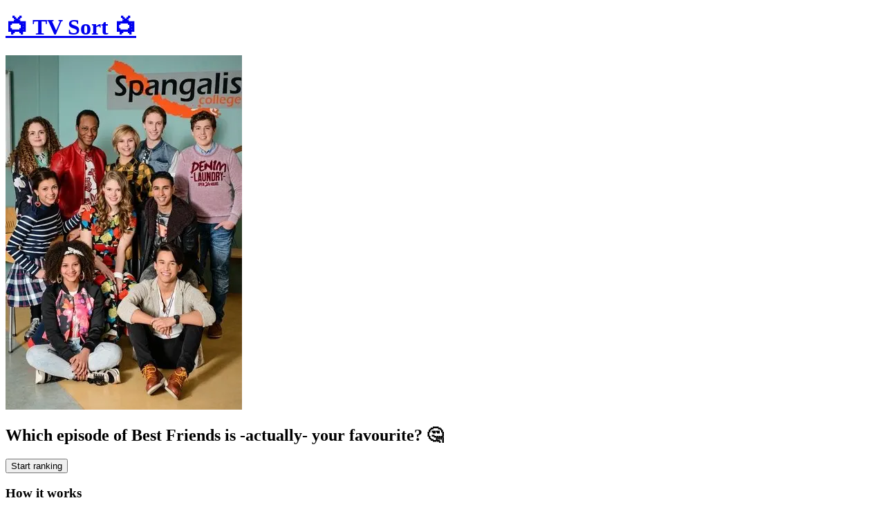

--- FILE ---
content_type: text/html; charset=utf-8
request_url: https://tvsort.com/show/36062
body_size: 5388
content:
<!DOCTYPE html><html lang="en" class="h-full"><head><meta charSet="utf-8"/><meta name="viewport" content="width=device-width, initial-scale=1"/><link rel="stylesheet" href="/_next/static/chunks/33ba723c56f6774c.css" data-precedence="next"/><link rel="preload" as="script" fetchPriority="low" href="/_next/static/chunks/026b9a5254e35183.js"/><script src="/_next/static/chunks/91b1ddc103d10d49.js" async=""></script><script src="/_next/static/chunks/8583146f4e21fb4a.js" async=""></script><script src="/_next/static/chunks/90028791b3800ace.js" async=""></script><script src="/_next/static/chunks/turbopack-38cd73d559bd36fa.js" async=""></script><script src="/_next/static/chunks/5ba780bde5d41f84.js" async=""></script><script src="/_next/static/chunks/9ccb5d66256cd124.js" async=""></script><script src="/_next/static/chunks/1f9fe4475a1d4829.js" async=""></script><script src="/_next/static/chunks/b1ac927fbe52e8c4.js" async=""></script><script src="/_next/static/chunks/5ecd3267ceb88b26.js" async=""></script><script src="/_next/static/chunks/27697d873a6110bd.js" async=""></script><script src="/_next/static/chunks/03bac0f76aec9695.js" async=""></script><link rel="preload" href="/js/pa-DQzbOj4YxbGu6_20StSFT.js" as="script"/><meta name="next-size-adjust" content=""/><meta name="theme-color" content="#d90429"/><script src="/_next/static/chunks/a6dad97d9634a72d.js" noModule=""></script></head><body class="inter_ea55aed0-module__KujYLq__variable bebas_neue_748fda64-module__jJR3ZG__variable h-full"><div hidden=""><!--$?--><template id="B:0"></template><!--/$--></div><script>(self.__next_s=self.__next_s||[]).push([0,{"children":"window.plausible=window.plausible||function(){(plausible.q=plausible.q||[]).push(arguments)},plausible.init=plausible.init||function(i){plausible.o=i||{}};plausible.init({endpoint:\"/api/event\"})","id":"plausible-init"}])</script><main class="flex flex-col bg-persian-700 min-h-full"><div class="flex-grow flex flex-col"><div class="flex flex-shrink flex-col bg-persian-700"><a class="text-center p-4 sm:p-8" href="/"><h1 class="font-title truncate text-white text-3xl sm:text-7xl leading-snug text-shadow shadow-persian-950">📺 <!-- -->TV Sort<!-- --> 📺</h1></a></div><div class="sm:mt-10 flex-grow flex flex-col p-4 max-w-3xl mx-auto"><div class="flex flex-col sm:flex-row gap-8 justify-center items-center text-shadow shadow-persian-900 text-white text-center bg-persian-700"><div class="flex items-center w-2/3 sm:w-1/3 flex-shrink-0 h-full"><img alt="Best Friends" loading="lazy" width="342" height="513" decoding="async" data-nimg="1" class="w-full h-full object-cover" style="color:transparent" srcSet="/_next/image?url=https%3A%2F%2Fimage.tmdb.org%2Ft%2Fp%2Fw342%2F%2F2bH7QQ7WQfnbt1CWiX8BE5E2V4t.jpg&amp;w=384&amp;q=75 1x, /_next/image?url=https%3A%2F%2Fimage.tmdb.org%2Ft%2Fp%2Fw342%2F%2F2bH7QQ7WQfnbt1CWiX8BE5E2V4t.jpg&amp;w=750&amp;q=75 2x" src="/_next/image?url=https%3A%2F%2Fimage.tmdb.org%2Ft%2Fp%2Fw342%2F%2F2bH7QQ7WQfnbt1CWiX8BE5E2V4t.jpg&amp;w=750&amp;q=75"/></div><div class="flex flex-col items-center justify-center"><h2 class="text-2xl sm:text-4xl">Which episode of <!-- -->Best Friends<!-- --> is <span class="text-nowrap">-actually-</span> your favourite? 🤔</h2><button type="button" class="mt-8 truncate px-8 py-3 text-caribbean-900 font-title text-xl bg-caribbean-400 rounded-md border-t-2 border-caribbean-200 ring ring-caribbean-900">Start ranking</button></div></div><div><h3 class="text-white text-2xl text-center py-8 text-shadow shadow-persian-900">How it works</h3><div class="flex flex-col sm:grid sm:grid-cols-3 gap-4 sm:gap-8"><div class="flex items-center justify-center p-12 bg-persian-800/50 rounded-md text-persian-50 relative"><svg xmlns="http://www.w3.org/2000/svg" width="24" height="24" viewBox="0 0 24 24" fill="none" stroke="currentColor" stroke-width="2" stroke-linecap="round" stroke-linejoin="round" class="lucide lucide-search h-32 w-32 text-persian-800 absolute bottom-0 right-0" aria-hidden="true"><path d="m21 21-4.34-4.34"></path><circle cx="11" cy="11" r="8"></circle></svg><div class="relative text-center z-10">Look up the TV show you want to rank</div></div><div class="flex items-center justify-center p-12 bg-persian-800/50 rounded-md text-persian-50 relative"><svg xmlns="http://www.w3.org/2000/svg" width="24" height="24" viewBox="0 0 24 24" fill="none" stroke="currentColor" stroke-width="2" stroke-linecap="round" stroke-linejoin="round" class="lucide lucide-scale h-32 w-32 text-persian-800 absolute bottom-0 right-0" aria-hidden="true"><path d="M12 3v18"></path><path d="m19 8 3 8a5 5 0 0 1-6 0zV7"></path><path d="M3 7h1a17 17 0 0 0 8-2 17 17 0 0 0 8 2h1"></path><path d="m5 8 3 8a5 5 0 0 1-6 0zV7"></path><path d="M7 21h10"></path></svg><div class="relative text-center z-10">Compare episodes in 1v1 battles</div></div><div class="flex items-center justify-center p-12 bg-persian-800/50 rounded-md text-persian-50 relative"><svg xmlns="http://www.w3.org/2000/svg" width="24" height="24" viewBox="0 0 24 24" fill="none" stroke="currentColor" stroke-width="2" stroke-linecap="round" stroke-linejoin="round" class="lucide lucide-trophy h-32 w-32 text-persian-800 absolute bottom-0 right-0" aria-hidden="true"><path d="M10 14.66v1.626a2 2 0 0 1-.976 1.696A5 5 0 0 0 7 21.978"></path><path d="M14 14.66v1.626a2 2 0 0 0 .976 1.696A5 5 0 0 1 17 21.978"></path><path d="M18 9h1.5a1 1 0 0 0 0-5H18"></path><path d="M4 22h16"></path><path d="M6 9a6 6 0 0 0 12 0V3a1 1 0 0 0-1-1H7a1 1 0 0 0-1 1z"></path><path d="M6 9H4.5a1 1 0 0 1 0-5H6"></path></svg><div class="relative text-center z-10">Find out how you really feel about all those episodes</div></div></div></div></div></div><div class="w-full mx-auto bg-persian-900 p-4"><div class="text-white text-center text-xs sm:text-sm">Built <span class="">with 🩵</span> by<!-- --> <a class="underline underline-offset-4" href="https://pocketarc.com">PocketArC</a> <span class="">with data from<!-- --> <a class="underline underline-offset-4" href="https://www.themoviedb.org">TMDB</a> </span>·<!-- --> <a class="underline underline-offset-4" href="/about">About</a> <!-- -->·<!-- --> <a class="underline underline-offset-4" href="https://twitter.com/pocketarc">Twitter</a></div></div></main><!--$?--><template id="B:1"></template><!--/$--><script>requestAnimationFrame(function(){$RT=performance.now()});</script><script src="/_next/static/chunks/026b9a5254e35183.js" id="_R_" async=""></script><script>(self.__next_f=self.__next_f||[]).push([0])</script><script>self.__next_f.push([1,"1:\"$Sreact.fragment\"\n2:I[79520,[\"/_next/static/chunks/5ba780bde5d41f84.js\"],\"\"]\n3:I[39756,[\"/_next/static/chunks/9ccb5d66256cd124.js\",\"/_next/static/chunks/1f9fe4475a1d4829.js\"],\"default\"]\n4:I[58298,[\"/_next/static/chunks/5ba780bde5d41f84.js\",\"/_next/static/chunks/b1ac927fbe52e8c4.js\",\"/_next/static/chunks/5ecd3267ceb88b26.js\"],\"default\"]\n5:I[37457,[\"/_next/static/chunks/9ccb5d66256cd124.js\",\"/_next/static/chunks/1f9fe4475a1d4829.js\"],\"default\"]\n7:I[97367,[\"/_next/static/chunks/9ccb5d66256cd124.js\",\"/_next/static/chunks/1f9fe4475a1d4829.js\"],\"OutletBoundary\"]\n8:\"$Sreact.suspense\"\na:I[97367,[\"/_next/static/chunks/9ccb5d66256cd124.js\",\"/_next/static/chunks/1f9fe4475a1d4829.js\"],\"ViewportBoundary\"]\nc:I[97367,[\"/_next/static/chunks/9ccb5d66256cd124.js\",\"/_next/static/chunks/1f9fe4475a1d4829.js\"],\"MetadataBoundary\"]\ne:I[63491,[\"/_next/static/chunks/27697d873a6110bd.js\",\"/_next/static/chunks/5ecd3267ceb88b26.js\"],\"default\"]\n:HL[\"/_next/static/chunks/33ba723c56f6774c.css\",\"style\"]\n:HL[\"/_next/static/media/83afe278b6a6bb3c-s.p.3a6ba036.woff2\",\"font\",{\"crossOrigin\":\"\",\"type\":\"font/woff2\"}]\n:HL[\"/_next/static/media/fabcf92ba1ccea36-s.p.19f28380.woff2\",\"font\",{\"crossOrigin\":\"\",\"type\":\"font/woff2\"}]\n"])</script><script>self.__next_f.push([1,"0:{\"P\":null,\"b\":\"jsJ7DS_qRUErr3ORwF9q-\",\"c\":[\"\",\"show\",\"36062\"],\"q\":\"\",\"i\":false,\"f\":[[[\"\",{\"children\":[\"show\",{\"children\":[[\"id\",\"36062\",\"d\"],{\"children\":[\"__PAGE__\",{}]}]}]},\"$undefined\",\"$undefined\",true],[[\"$\",\"$1\",\"c\",{\"children\":[[[\"$\",\"link\",\"0\",{\"rel\":\"stylesheet\",\"href\":\"/_next/static/chunks/33ba723c56f6774c.css\",\"precedence\":\"next\",\"crossOrigin\":\"$undefined\",\"nonce\":\"$undefined\"}],[\"$\",\"script\",\"script-0\",{\"src\":\"/_next/static/chunks/5ba780bde5d41f84.js\",\"async\":true,\"nonce\":\"$undefined\"}]],[\"$\",\"html\",null,{\"lang\":\"en\",\"className\":\"h-full\",\"children\":[\"$\",\"body\",null,{\"className\":\"inter_ea55aed0-module__KujYLq__variable bebas_neue_748fda64-module__jJR3ZG__variable h-full\",\"children\":[[\"$\",\"$L2\",null,{\"id\":\"plausible-init\",\"strategy\":\"beforeInteractive\",\"children\":\"window.plausible=window.plausible||function(){(plausible.q=plausible.q||[]).push(arguments)},plausible.init=plausible.init||function(i){plausible.o=i||{}};plausible.init({endpoint:\\\"/api/event\\\"})\"}],[\"$\",\"$L2\",null,{\"src\":\"/js/pa-DQzbOj4YxbGu6_20StSFT.js\",\"strategy\":\"afterInteractive\",\"data-domain\":\"tvsort.com\"}],[\"$\",\"$L3\",null,{\"parallelRouterKey\":\"children\",\"error\":\"$4\",\"errorStyles\":[],\"errorScripts\":[[\"$\",\"script\",\"script-0\",{\"src\":\"/_next/static/chunks/b1ac927fbe52e8c4.js\",\"async\":true}],[\"$\",\"script\",\"script-1\",{\"src\":\"/_next/static/chunks/5ecd3267ceb88b26.js\",\"async\":true}]],\"template\":[\"$\",\"$L5\",null,{}],\"templateStyles\":\"$undefined\",\"templateScripts\":\"$undefined\",\"notFound\":[[[\"$\",\"title\",null,{\"children\":\"404: This page could not be found.\"}],[\"$\",\"div\",null,{\"style\":{\"fontFamily\":\"system-ui,\\\"Segoe UI\\\",Roboto,Helvetica,Arial,sans-serif,\\\"Apple Color Emoji\\\",\\\"Segoe UI Emoji\\\"\",\"height\":\"100vh\",\"textAlign\":\"center\",\"display\":\"flex\",\"flexDirection\":\"column\",\"alignItems\":\"center\",\"justifyContent\":\"center\"},\"children\":[\"$\",\"div\",null,{\"children\":[[\"$\",\"style\",null,{\"dangerouslySetInnerHTML\":{\"__html\":\"body{color:#000;background:#fff;margin:0}.next-error-h1{border-right:1px solid rgba(0,0,0,.3)}@media (prefers-color-scheme:dark){body{color:#fff;background:#000}.next-error-h1{border-right:1px solid rgba(255,255,255,.3)}}\"}}],[\"$\",\"h1\",null,{\"className\":\"next-error-h1\",\"style\":{\"display\":\"inline-block\",\"margin\":\"0 20px 0 0\",\"padding\":\"0 23px 0 0\",\"fontSize\":24,\"fontWeight\":500,\"verticalAlign\":\"top\",\"lineHeight\":\"49px\"},\"children\":404}],[\"$\",\"div\",null,{\"style\":{\"display\":\"inline-block\"},\"children\":[\"$\",\"h2\",null,{\"style\":{\"fontSize\":14,\"fontWeight\":400,\"lineHeight\":\"49px\",\"margin\":0},\"children\":\"This page could not be found.\"}]}]]}]}]],[]],\"forbidden\":\"$undefined\",\"unauthorized\":\"$undefined\"}]]}]}]]}],{\"children\":[[\"$\",\"$1\",\"c\",{\"children\":[null,[\"$\",\"$L3\",null,{\"parallelRouterKey\":\"children\",\"error\":\"$undefined\",\"errorStyles\":\"$undefined\",\"errorScripts\":\"$undefined\",\"template\":[\"$\",\"$L5\",null,{}],\"templateStyles\":\"$undefined\",\"templateScripts\":\"$undefined\",\"notFound\":\"$undefined\",\"forbidden\":\"$undefined\",\"unauthorized\":\"$undefined\"}]]}],{\"children\":[[\"$\",\"$1\",\"c\",{\"children\":[null,[\"$\",\"$L3\",null,{\"parallelRouterKey\":\"children\",\"error\":\"$undefined\",\"errorStyles\":\"$undefined\",\"errorScripts\":\"$undefined\",\"template\":[\"$\",\"$L5\",null,{}],\"templateStyles\":\"$undefined\",\"templateScripts\":\"$undefined\",\"notFound\":\"$undefined\",\"forbidden\":\"$undefined\",\"unauthorized\":\"$undefined\"}]]}],{\"children\":[[\"$\",\"$1\",\"c\",{\"children\":[\"$L6\",[[\"$\",\"script\",\"script-0\",{\"src\":\"/_next/static/chunks/03bac0f76aec9695.js\",\"async\":true,\"nonce\":\"$undefined\"}]],[\"$\",\"$L7\",null,{\"children\":[\"$\",\"$8\",null,{\"name\":\"Next.MetadataOutlet\",\"children\":\"$@9\"}]}]]}],{},null,false,false]},null,false,false]},null,false,false]},null,false,false],[\"$\",\"$1\",\"h\",{\"children\":[null,[\"$\",\"$La\",null,{\"children\":\"$Lb\"}],[\"$\",\"div\",null,{\"hidden\":true,\"children\":[\"$\",\"$Lc\",null,{\"children\":[\"$\",\"$8\",null,{\"name\":\"Next.Metadata\",\"children\":\"$Ld\"}]}]}],[\"$\",\"meta\",null,{\"name\":\"next-size-adjust\",\"content\":\"\"}]]}],false]],\"m\":\"$undefined\",\"G\":[\"$e\",[]],\"S\":false}\n"])</script><script>self.__next_f.push([1,"b:[[\"$\",\"meta\",\"0\",{\"charSet\":\"utf-8\"}],[\"$\",\"meta\",\"1\",{\"name\":\"viewport\",\"content\":\"width=device-width, initial-scale=1\"}],[\"$\",\"meta\",\"2\",{\"name\":\"theme-color\",\"content\":\"#d90429\"}]]\n"])</script><script>self.__next_f.push([1,"f:I[22016,[\"/_next/static/chunks/5ba780bde5d41f84.js\",\"/_next/static/chunks/03bac0f76aec9695.js\"],\"\"]\n10:I[5500,[\"/_next/static/chunks/5ba780bde5d41f84.js\",\"/_next/static/chunks/03bac0f76aec9695.js\"],\"Image\"]\n11:I[29729,[\"/_next/static/chunks/5ba780bde5d41f84.js\",\"/_next/static/chunks/03bac0f76aec9695.js\"],\"default\"]\n"])</script><script>self.__next_f.push([1,"6:[\"$\",\"main\",null,{\"className\":\"flex flex-col bg-persian-700 min-h-full\",\"children\":[[\"$\",\"div\",null,{\"className\":\"flex-grow flex flex-col\",\"children\":[[\"$\",\"div\",null,{\"className\":\"flex flex-shrink flex-col bg-persian-700\",\"children\":[\"$\",\"$Lf\",null,{\"href\":\"/\",\"className\":\"text-center p-4 sm:p-8\",\"children\":[[\"$\",\"h1\",null,{\"className\":\"font-title truncate text-white text-3xl sm:text-7xl leading-snug text-shadow shadow-persian-950\",\"children\":[\"📺 \",\"TV Sort\",\" 📺\"]}],false]}]}],[\"$\",\"div\",null,{\"className\":\"sm:mt-10 flex-grow flex flex-col p-4 max-w-3xl mx-auto\",\"children\":[[\"$\",\"div\",null,{\"className\":\"flex flex-col sm:flex-row gap-8 justify-center items-center text-shadow shadow-persian-900 text-white text-center bg-persian-700\",\"children\":[[\"$\",\"div\",null,{\"className\":\"flex items-center w-2/3 sm:w-1/3 flex-shrink-0 h-full\",\"children\":[\"$\",\"$L10\",null,{\"width\":342,\"height\":513,\"src\":\"https://image.tmdb.org/t/p/w342//2bH7QQ7WQfnbt1CWiX8BE5E2V4t.jpg\",\"alt\":\"Best Friends\",\"className\":\"w-full h-full object-cover\"}]}],[\"$\",\"div\",null,{\"className\":\"flex flex-col items-center justify-center\",\"children\":[[\"$\",\"h2\",null,{\"className\":\"text-2xl sm:text-4xl\",\"children\":[\"Which episode of \",\"Best Friends\",\" is \",[\"$\",\"span\",null,{\"className\":\"text-nowrap\",\"children\":\"-actually-\"}],\" your favourite? 🤔\"]}],[\"$\",\"$L11\",null,{\"id\":\"36062\"}]]}]]}],[\"$\",\"div\",null,{\"children\":[[\"$\",\"h3\",null,{\"className\":\"text-white text-2xl text-center py-8 text-shadow shadow-persian-900\",\"children\":\"How it works\"}],[\"$\",\"div\",null,{\"className\":\"flex flex-col sm:grid sm:grid-cols-3 gap-4 sm:gap-8\",\"children\":[[\"$\",\"div\",null,{\"className\":\"flex items-center justify-center p-12 bg-persian-800/50 rounded-md text-persian-50 relative\",\"children\":[[\"$\",\"svg\",null,{\"ref\":\"$undefined\",\"xmlns\":\"http://www.w3.org/2000/svg\",\"width\":24,\"height\":24,\"viewBox\":\"0 0 24 24\",\"fill\":\"none\",\"stroke\":\"currentColor\",\"strokeWidth\":2,\"strokeLinecap\":\"round\",\"strokeLinejoin\":\"round\",\"className\":\"lucide lucide-search h-32 w-32 text-persian-800 absolute bottom-0 right-0\",\"aria-hidden\":\"true\",\"children\":[[\"$\",\"path\",\"14j7rj\",{\"d\":\"m21 21-4.34-4.34\"}],[\"$\",\"circle\",\"4ej97u\",{\"cx\":\"11\",\"cy\":\"11\",\"r\":\"8\"}],\"$undefined\"]}],[\"$\",\"div\",null,{\"className\":\"relative text-center z-10\",\"children\":\"Look up the TV show you want to rank\"}]]}],[\"$\",\"div\",null,{\"className\":\"flex items-center justify-center p-12 bg-persian-800/50 rounded-md text-persian-50 relative\",\"children\":[[\"$\",\"svg\",null,{\"ref\":\"$undefined\",\"xmlns\":\"http://www.w3.org/2000/svg\",\"width\":24,\"height\":24,\"viewBox\":\"0 0 24 24\",\"fill\":\"none\",\"stroke\":\"currentColor\",\"strokeWidth\":2,\"strokeLinecap\":\"round\",\"strokeLinejoin\":\"round\",\"className\":\"lucide lucide-scale h-32 w-32 text-persian-800 absolute bottom-0 right-0\",\"aria-hidden\":\"true\",\"children\":[[\"$\",\"path\",\"108xh3\",{\"d\":\"M12 3v18\"}],[\"$\",\"path\",\"zcdpyk\",{\"d\":\"m19 8 3 8a5 5 0 0 1-6 0zV7\"}],[\"$\",\"path\",\"1yorad\",{\"d\":\"M3 7h1a17 17 0 0 0 8-2 17 17 0 0 0 8 2h1\"}],[\"$\",\"path\",\"eua70x\",{\"d\":\"m5 8 3 8a5 5 0 0 1-6 0zV7\"}],[\"$\",\"path\",\"1b0cd5\",{\"d\":\"M7 21h10\"}],\"$undefined\"]}],[\"$\",\"div\",null,{\"className\":\"relative text-center z-10\",\"children\":\"Compare episodes in 1v1 battles\"}]]}],[\"$\",\"div\",null,{\"className\":\"flex items-center justify-center p-12 bg-persian-800/50 rounded-md text-persian-50 relative\",\"children\":[[\"$\",\"svg\",null,{\"ref\":\"$undefined\",\"xmlns\":\"http://www.w3.org/2000/svg\",\"width\":24,\"height\":24,\"viewBox\":\"0 0 24 24\",\"fill\":\"none\",\"stroke\":\"currentColor\",\"strokeWidth\":2,\"strokeLinecap\":\"round\",\"strokeLinejoin\":\"round\",\"className\":\"lucide lucide-trophy h-32 w-32 text-persian-800 absolute bottom-0 right-0\",\"aria-hidden\":\"true\",\"children\":[[\"$\",\"path\",\"1n3hpd\",{\"d\":\"M10 14.66v1.626a2 2 0 0 1-.976 1.696A5 5 0 0 0 7 21.978\"}],[\"$\",\"path\",\"rfe1zi\",{\"d\":\"M14 14.66v1.626a2 2 0 0 0 .976 1.696A5 5 0 0 1 17 21.978\"}],[\"$\",\"path\",\"7xy6bh\",{\"d\":\"M18 9h1.5a1 1 0 0 0 0-5H18\"}],[\"$\",\"path\",\"57wxv0\",{\"d\":\"M4 22h16\"}],[\"$\",\"path\",\"1mhfuq\",{\"d\":\"M6 9a6 6 0 0 0 12 0V3a1 1 0 0 0-1-1H7a1 1 0 0 0-1 1z\"}],[\"$\",\"path\",\"tex48p\",{\"d\":\"M6 9H4.5a1 1 0 0 1 0-5H6\"}],\"$undefined\"]}],[\"$\",\"div\",null,{\"className\":\"relative text-center z-10\",\"children\":\"Find out how you really feel about all those episodes\"}]]}]]}]]}]]}]]}],[\"$\",\"div\",null,{\"className\":\"w-full mx-auto bg-persian-900 p-4\",\"children\":\"$L12\"}]]}]\n"])</script><script>self.__next_f.push([1,"12:[\"$\",\"div\",null,{\"className\":\"text-white text-center text-xs sm:text-sm\",\"children\":[false,\"Built \",[\"$\",\"span\",null,{\"className\":\"\",\"children\":\"with 🩵\"}],\" by\",\" \",[\"$\",\"$Lf\",null,{\"href\":\"https://pocketarc.com\",\"className\":\"underline underline-offset-4\",\"children\":\"PocketArC\"}],\" \",[\"$\",\"span\",null,{\"className\":\"\",\"children\":[\"with data from\",\" \",[\"$\",\"$Lf\",null,{\"href\":\"https://www.themoviedb.org\",\"className\":\"underline underline-offset-4\",\"children\":\"TMDB\"}],\" \"]}],\"·\",\" \",[\"$\",\"$Lf\",null,{\"href\":\"/about\",\"className\":\"underline underline-offset-4\",\"children\":\"About\"}],\" \",\"·\",\" \",[\"$\",\"$Lf\",null,{\"href\":\"https://twitter.com/pocketarc\",\"className\":\"underline underline-offset-4\",\"children\":\"Twitter\"}]]}]\n"])</script><script>self.__next_f.push([1,"13:I[27201,[\"/_next/static/chunks/9ccb5d66256cd124.js\",\"/_next/static/chunks/1f9fe4475a1d4829.js\"],\"IconMark\"]\n9:null\n"])</script><script>self.__next_f.push([1,"d:[[\"$\",\"title\",\"0\",{\"children\":\"Best Friends - TV Sort\"}],[\"$\",\"meta\",\"1\",{\"name\":\"description\",\"content\":\"Which episode of Best Friends is your favourite?\"}],[\"$\",\"link\",\"2\",{\"rel\":\"canonical\",\"href\":\"https://tvsort.com/show/36062\"}],[\"$\",\"meta\",\"3\",{\"property\":\"og:title\",\"content\":\"Best Friends - TV Sort\"}],[\"$\",\"meta\",\"4\",{\"property\":\"og:description\",\"content\":\"Which episode of Best Friends is your favourite?\"}],[\"$\",\"meta\",\"5\",{\"property\":\"og:url\",\"content\":\"https://tvsort.com/show/36062\"}],[\"$\",\"meta\",\"6\",{\"property\":\"og:site_name\",\"content\":\"TV Sort\"}],[\"$\",\"meta\",\"7\",{\"property\":\"og:image:alt\",\"content\":\"📺 TV Sort 📺\"}],[\"$\",\"meta\",\"8\",{\"property\":\"og:image:type\",\"content\":\"image/png\"}],[\"$\",\"meta\",\"9\",{\"property\":\"og:image\",\"content\":\"https://tvsort.com/show/36062/opengraph-image?914d5cacbf8db0a1\"}],[\"$\",\"meta\",\"10\",{\"property\":\"og:image:width\",\"content\":\"1200\"}],[\"$\",\"meta\",\"11\",{\"property\":\"og:image:height\",\"content\":\"630\"}],[\"$\",\"meta\",\"12\",{\"property\":\"og:type\",\"content\":\"website\"}],[\"$\",\"meta\",\"13\",{\"name\":\"twitter:card\",\"content\":\"summary\"}],[\"$\",\"meta\",\"14\",{\"name\":\"twitter:site\",\"content\":\"@pocketarc\"}],[\"$\",\"meta\",\"15\",{\"name\":\"twitter:creator\",\"content\":\"@pocketarc\"}],[\"$\",\"meta\",\"16\",{\"name\":\"twitter:title\",\"content\":\"Best Friends - TV Sort\"}],[\"$\",\"meta\",\"17\",{\"name\":\"twitter:description\",\"content\":\"Which episode of Best Friends is your favourite?\"}],[\"$\",\"meta\",\"18\",{\"name\":\"twitter:image:alt\",\"content\":\"📺 TV Sort 📺\"}],[\"$\",\"meta\",\"19\",{\"name\":\"twitter:image:type\",\"content\":\"image/png\"}],[\"$\",\"meta\",\"20\",{\"name\":\"twitter:image\",\"content\":\"https://tvsort.com/show/36062/opengraph-image?914d5cacbf8db0a1\"}],[\"$\",\"meta\",\"21\",{\"name\":\"twitter:image:width\",\"content\":\"1200\"}],[\"$\",\"meta\",\"22\",{\"name\":\"twitter:image:height\",\"content\":\"630\"}],[\"$\",\"link\",\"23\",{\"rel\":\"icon\",\"href\":\"/favicon.ico?favicon.4cddb405.ico\",\"sizes\":\"64x64\",\"type\":\"image/x-icon\"}],[\"$\",\"link\",\"24\",{\"rel\":\"icon\",\"href\":\"/icon.svg?icon.82f01d84.svg\",\"sizes\":\"any\",\"type\":\"image/svg+xml\"}],[\"$\",\"link\",\"25\",{\"rel\":\"icon\",\"href\":\"/icon.png?icon.31411442.png\",\"sizes\":\"160x160\",\"type\":\"image/png\"}],[\"$\",\"$L13\",\"26\",{}]]\n"])</script><title>Best Friends - TV Sort</title><meta name="description" content="Which episode of Best Friends is your favourite?"/><link rel="canonical" href="https://tvsort.com/show/36062"/><meta property="og:title" content="Best Friends - TV Sort"/><meta property="og:description" content="Which episode of Best Friends is your favourite?"/><meta property="og:url" content="https://tvsort.com/show/36062"/><meta property="og:site_name" content="TV Sort"/><meta property="og:image:alt" content="📺 TV Sort 📺"/><meta property="og:image:type" content="image/png"/><meta property="og:image" content="https://tvsort.com/show/36062/opengraph-image?914d5cacbf8db0a1"/><meta property="og:image:width" content="1200"/><meta property="og:image:height" content="630"/><meta property="og:type" content="website"/><meta name="twitter:card" content="summary"/><meta name="twitter:site" content="@pocketarc"/><meta name="twitter:creator" content="@pocketarc"/><meta name="twitter:title" content="Best Friends - TV Sort"/><meta name="twitter:description" content="Which episode of Best Friends is your favourite?"/><meta name="twitter:image:alt" content="📺 TV Sort 📺"/><meta name="twitter:image:type" content="image/png"/><meta name="twitter:image" content="https://tvsort.com/show/36062/opengraph-image?914d5cacbf8db0a1"/><meta name="twitter:image:width" content="1200"/><meta name="twitter:image:height" content="630"/><link rel="icon" href="/favicon.ico?favicon.4cddb405.ico" sizes="64x64" type="image/x-icon"/><link rel="icon" href="/icon.svg?icon.82f01d84.svg" sizes="any" type="image/svg+xml"/><link rel="icon" href="/icon.png?icon.31411442.png" sizes="160x160" type="image/png"/><script >document.querySelectorAll('body link[rel="icon"], body link[rel="apple-touch-icon"]').forEach(el => document.head.appendChild(el))</script><div hidden id="S:1"></div><script>$RB=[];$RV=function(a){$RT=performance.now();for(var b=0;b<a.length;b+=2){var c=a[b],e=a[b+1];null!==e.parentNode&&e.parentNode.removeChild(e);var f=c.parentNode;if(f){var g=c.previousSibling,h=0;do{if(c&&8===c.nodeType){var d=c.data;if("/$"===d||"/&"===d)if(0===h)break;else h--;else"$"!==d&&"$?"!==d&&"$~"!==d&&"$!"!==d&&"&"!==d||h++}d=c.nextSibling;f.removeChild(c);c=d}while(c);for(;e.firstChild;)f.insertBefore(e.firstChild,c);g.data="$";g._reactRetry&&requestAnimationFrame(g._reactRetry)}}a.length=0};
$RC=function(a,b){if(b=document.getElementById(b))(a=document.getElementById(a))?(a.previousSibling.data="$~",$RB.push(a,b),2===$RB.length&&("number"!==typeof $RT?requestAnimationFrame($RV.bind(null,$RB)):(a=performance.now(),setTimeout($RV.bind(null,$RB),2300>a&&2E3<a?2300-a:$RT+300-a)))):b.parentNode.removeChild(b)};$RC("B:1","S:1")</script><div hidden id="S:0"></div><script>$RC("B:0","S:0")</script><script defer src="https://static.cloudflareinsights.com/beacon.min.js/vcd15cbe7772f49c399c6a5babf22c1241717689176015" integrity="sha512-ZpsOmlRQV6y907TI0dKBHq9Md29nnaEIPlkf84rnaERnq6zvWvPUqr2ft8M1aS28oN72PdrCzSjY4U6VaAw1EQ==" data-cf-beacon='{"version":"2024.11.0","token":"9281a0e25c874251bf113aaf50fb4b4b","r":1,"server_timing":{"name":{"cfCacheStatus":true,"cfEdge":true,"cfExtPri":true,"cfL4":true,"cfOrigin":true,"cfSpeedBrain":true},"location_startswith":null}}' crossorigin="anonymous"></script>
</body></html>

--- FILE ---
content_type: application/javascript; charset=UTF-8
request_url: https://tvsort.com/_next/static/chunks/b1ac927fbe52e8c4.js
body_size: -1340
content:
;!function(){try { var e="undefined"!=typeof globalThis?globalThis:"undefined"!=typeof global?global:"undefined"!=typeof window?window:"undefined"!=typeof self?self:{},n=(new e.Error).stack;n&&((e._debugIds|| (e._debugIds={}))[n]="f724e74d-a7a7-6a8b-c6f7-3dea884f461d")}catch(e){}}();
(globalThis.TURBOPACK||(globalThis.TURBOPACK=[])).push(["object"==typeof document?document.currentScript:void 0,58298,e=>{"use strict";var t=e.i(43476),i=e.i(62537),c=e.i(71645);function n({error:e}){return(0,c.useEffect)(()=>{i.captureException(e)},[e]),(0,t.jsx)("div",{children:(0,t.jsx)("h2",{children:"Something went wrong!"})})}e.s(["default",()=>n])}]);

//# debugId=f724e74d-a7a7-6a8b-c6f7-3dea884f461d
//# sourceMappingURL=aa5329bf6babad7d.js.map

--- FILE ---
content_type: application/javascript; charset=UTF-8
request_url: https://tvsort.com/_next/static/chunks/03bac0f76aec9695.js
body_size: 10157
content:
;!function(){try { var e="undefined"!=typeof globalThis?globalThis:"undefined"!=typeof global?global:"undefined"!=typeof window?window:"undefined"!=typeof self?self:{},n=(new e.Error).stack;n&&((e._debugIds|| (e._debugIds={}))[n]="1e9135ed-8aec-1b2f-d809-0dd233519d00")}catch(e){}}();
(globalThis.TURBOPACK||(globalThis.TURBOPACK=[])).push(["object"==typeof document?document.currentScript:void 0,33525,(e,t,r)=>{"use strict";Object.defineProperty(r,"__esModule",{value:!0}),Object.defineProperty(r,"warnOnce",{enumerable:!0,get:function(){return n}});let n=e=>{}},98879,(e,t,r)=>{"use strict";Object.defineProperty(r,"__esModule",{value:!0}),Object.defineProperty(r,"default",{enumerable:!0,get:function(){return s}});let n=e.r(71645),i="undefined"==typeof window,o=i?()=>{}:n.useLayoutEffect,a=i?()=>{}:n.useEffect;function s(e){let{headManager:t,reduceComponentsToState:r}=e;function s(){if(t&&t.mountedInstances){let e=n.Children.toArray(Array.from(t.mountedInstances).filter(Boolean));t.updateHead(r(e))}}return i&&(t?.mountedInstances?.add(e.children),s()),o(()=>(t?.mountedInstances?.add(e.children),()=>{t?.mountedInstances?.delete(e.children)})),o(()=>(t&&(t._pendingUpdate=s),()=>{t&&(t._pendingUpdate=s)})),a(()=>(t&&t._pendingUpdate&&(t._pendingUpdate(),t._pendingUpdate=null),()=>{t&&t._pendingUpdate&&(t._pendingUpdate(),t._pendingUpdate=null)})),null}},25633,(e,t,r)=>{"use strict";Object.defineProperty(r,"__esModule",{value:!0});var n={default:function(){return g},defaultHead:function(){return c}};for(var i in n)Object.defineProperty(r,i,{enumerable:!0,get:n[i]});let o=e.r(55682),a=e.r(90809),s=e.r(43476),u=a._(e.r(71645)),l=o._(e.r(98879)),f=e.r(42732);function c(){return[(0,s.jsx)("meta",{charSet:"utf-8"},"charset"),(0,s.jsx)("meta",{name:"viewport",content:"width=device-width"},"viewport")]}function d(e,t){return"string"==typeof t||"number"==typeof t?e:t.type===u.default.Fragment?e.concat(u.default.Children.toArray(t.props.children).reduce((e,t)=>"string"==typeof t||"number"==typeof t?e:e.concat(t),[])):e.concat(t)}e.r(33525);let p=["name","httpEquiv","charSet","itemProp"];function h(e){let t,r,n,i;return e.reduce(d,[]).reverse().concat(c().reverse()).filter((t=new Set,r=new Set,n=new Set,i={},e=>{let o=!0,a=!1;if(e.key&&"number"!=typeof e.key&&e.key.indexOf("$")>0){a=!0;let r=e.key.slice(e.key.indexOf("$")+1);t.has(r)?o=!1:t.add(r)}switch(e.type){case"title":case"base":r.has(e.type)?o=!1:r.add(e.type);break;case"meta":for(let t=0,r=p.length;t<r;t++){let r=p[t];if(e.props.hasOwnProperty(r))if("charSet"===r)n.has(r)?o=!1:n.add(r);else{let t=e.props[r],n=i[r]||new Set;("name"!==r||!a)&&n.has(t)?o=!1:(n.add(t),i[r]=n)}}}return o})).reverse().map((e,t)=>{let r=e.key||t;return u.default.cloneElement(e,{key:r})})}let g=function({children:e}){let t=(0,u.useContext)(f.HeadManagerContext);return(0,s.jsx)(l.default,{reduceComponentsToState:h,headManager:t,children:e})};("function"==typeof r.default||"object"==typeof r.default&&null!==r.default)&&void 0===r.default.__esModule&&(Object.defineProperty(r.default,"__esModule",{value:!0}),Object.assign(r.default,r),t.exports=r.default)},88143,(e,t,r)=>{"use strict";function n({widthInt:e,heightInt:t,blurWidth:r,blurHeight:n,blurDataURL:i,objectFit:o}){let a=r?40*r:e,s=n?40*n:t,u=a&&s?`viewBox='0 0 ${a} ${s}'`:"";return`%3Csvg xmlns='http://www.w3.org/2000/svg' ${u}%3E%3Cfilter id='b' color-interpolation-filters='sRGB'%3E%3CfeGaussianBlur stdDeviation='20'/%3E%3CfeColorMatrix values='1 0 0 0 0 0 1 0 0 0 0 0 1 0 0 0 0 0 100 -1' result='s'/%3E%3CfeFlood x='0' y='0' width='100%25' height='100%25'/%3E%3CfeComposite operator='out' in='s'/%3E%3CfeComposite in2='SourceGraphic'/%3E%3CfeGaussianBlur stdDeviation='20'/%3E%3C/filter%3E%3Cimage width='100%25' height='100%25' x='0' y='0' preserveAspectRatio='${u?"none":"contain"===o?"xMidYMid":"cover"===o?"xMidYMid slice":"none"}' style='filter: url(%23b);' href='${i}'/%3E%3C/svg%3E`}Object.defineProperty(r,"__esModule",{value:!0}),Object.defineProperty(r,"getImageBlurSvg",{enumerable:!0,get:function(){return n}})},87690,(e,t,r)=>{"use strict";Object.defineProperty(r,"__esModule",{value:!0});var n={VALID_LOADERS:function(){return o},imageConfigDefault:function(){return a}};for(var i in n)Object.defineProperty(r,i,{enumerable:!0,get:n[i]});let o=["default","imgix","cloudinary","akamai","custom"],a={deviceSizes:[640,750,828,1080,1200,1920,2048,3840],imageSizes:[32,48,64,96,128,256,384],path:"/_next/image",loader:"default",loaderFile:"",domains:[],disableStaticImages:!1,minimumCacheTTL:14400,formats:["image/webp"],maximumRedirects:3,dangerouslyAllowLocalIP:!1,dangerouslyAllowSVG:!1,contentSecurityPolicy:"script-src 'none'; frame-src 'none'; sandbox;",contentDispositionType:"attachment",localPatterns:void 0,remotePatterns:[],qualities:[75],unoptimized:!1}},8927,(e,t,r)=>{"use strict";Object.defineProperty(r,"__esModule",{value:!0}),Object.defineProperty(r,"getImgProps",{enumerable:!0,get:function(){return l}}),e.r(33525);let n=e.r(43369),i=e.r(88143),o=e.r(87690),a=["-moz-initial","fill","none","scale-down",void 0];function s(e){return void 0!==e.default}function u(e){return void 0===e?e:"number"==typeof e?Number.isFinite(e)?e:NaN:"string"==typeof e&&/^[0-9]+$/.test(e)?parseInt(e,10):NaN}function l({src:e,sizes:t,unoptimized:r=!1,priority:l=!1,preload:f=!1,loading:c,className:d,quality:p,width:h,height:g,fill:m=!1,style:y,overrideSrc:b,onLoad:v,onLoadingComplete:_,placeholder:w="empty",blurDataURL:x,fetchPriority:E,decoding:P="async",layout:j,objectFit:O,objectPosition:S,lazyBoundary:C,lazyRoot:I,...R},$){var M;let T,U,A,{imgConf:D,showAltText:z,blurComplete:N,defaultLoader:k}=$,L=D||o.imageConfigDefault;if("allSizes"in L)T=L;else{let e=[...L.deviceSizes,...L.imageSizes].sort((e,t)=>e-t),t=L.deviceSizes.sort((e,t)=>e-t),r=L.qualities?.sort((e,t)=>e-t);T={...L,allSizes:e,deviceSizes:t,qualities:r}}if(void 0===k)throw Object.defineProperty(Error("images.loaderFile detected but the file is missing default export.\nRead more: https://nextjs.org/docs/messages/invalid-images-config"),"__NEXT_ERROR_CODE",{value:"E163",enumerable:!1,configurable:!0});let F=R.loader||k;delete R.loader,delete R.srcSet;let B="__next_img_default"in F;if(B){if("custom"===T.loader)throw Object.defineProperty(Error(`Image with src "${e}" is missing "loader" prop.
Read more: https://nextjs.org/docs/messages/next-image-missing-loader`),"__NEXT_ERROR_CODE",{value:"E252",enumerable:!1,configurable:!0})}else{let e=F;F=t=>{let{config:r,...n}=t;return e(n)}}if(j){"fill"===j&&(m=!0);let e={intrinsic:{maxWidth:"100%",height:"auto"},responsive:{width:"100%",height:"auto"}}[j];e&&(y={...y,...e});let r={responsive:"100vw",fill:"100vw"}[j];r&&!t&&(t=r)}let q="",W=u(h),G=u(g);if((M=e)&&"object"==typeof M&&(s(M)||void 0!==M.src)){let t=s(e)?e.default:e;if(!t.src)throw Object.defineProperty(Error(`An object should only be passed to the image component src parameter if it comes from a static image import. It must include src. Received ${JSON.stringify(t)}`),"__NEXT_ERROR_CODE",{value:"E460",enumerable:!1,configurable:!0});if(!t.height||!t.width)throw Object.defineProperty(Error(`An object should only be passed to the image component src parameter if it comes from a static image import. It must include height and width. Received ${JSON.stringify(t)}`),"__NEXT_ERROR_CODE",{value:"E48",enumerable:!1,configurable:!0});if(U=t.blurWidth,A=t.blurHeight,x=x||t.blurDataURL,q=t.src,!m)if(W||G){if(W&&!G){let e=W/t.width;G=Math.round(t.height*e)}else if(!W&&G){let e=G/t.height;W=Math.round(t.width*e)}}else W=t.width,G=t.height}let K=!l&&!f&&("lazy"===c||void 0===c);(!(e="string"==typeof e?e:q)||e.startsWith("data:")||e.startsWith("blob:"))&&(r=!0,K=!1),T.unoptimized&&(r=!0),B&&!T.dangerouslyAllowSVG&&e.split("?",1)[0].endsWith(".svg")&&(r=!0);let V=u(p),X=Object.assign(m?{position:"absolute",height:"100%",width:"100%",left:0,top:0,right:0,bottom:0,objectFit:O,objectPosition:S}:{},z?{}:{color:"transparent"},y),Q=N||"empty"===w?null:"blur"===w?`url("data:image/svg+xml;charset=utf-8,${(0,i.getImageBlurSvg)({widthInt:W,heightInt:G,blurWidth:U,blurHeight:A,blurDataURL:x||"",objectFit:X.objectFit})}")`:`url("${w}")`,H=a.includes(X.objectFit)?"fill"===X.objectFit?"100% 100%":"cover":X.objectFit,J=Q?{backgroundSize:H,backgroundPosition:X.objectPosition||"50% 50%",backgroundRepeat:"no-repeat",backgroundImage:Q}:{},Y=function({config:e,src:t,unoptimized:r,width:i,quality:o,sizes:a,loader:s}){if(r){let e=(0,n.getDeploymentId)();if(t.startsWith("/")&&!t.startsWith("//")&&e){let r=t.includes("?")?"&":"?";t=`${t}${r}dpl=${e}`}return{src:t,srcSet:void 0,sizes:void 0}}let{widths:u,kind:l}=function({deviceSizes:e,allSizes:t},r,n){if(n){let r=/(^|\s)(1?\d?\d)vw/g,i=[];for(let e;e=r.exec(n);)i.push(parseInt(e[2]));if(i.length){let r=.01*Math.min(...i);return{widths:t.filter(t=>t>=e[0]*r),kind:"w"}}return{widths:t,kind:"w"}}return"number"!=typeof r?{widths:e,kind:"w"}:{widths:[...new Set([r,2*r].map(e=>t.find(t=>t>=e)||t[t.length-1]))],kind:"x"}}(e,i,a),f=u.length-1;return{sizes:a||"w"!==l?a:"100vw",srcSet:u.map((r,n)=>`${s({config:e,src:t,quality:o,width:r})} ${"w"===l?r:n+1}${l}`).join(", "),src:s({config:e,src:t,quality:o,width:u[f]})}}({config:T,src:e,unoptimized:r,width:W,quality:V,sizes:t,loader:F}),Z=K?"lazy":c;return{props:{...R,loading:Z,fetchPriority:E,width:W,height:G,decoding:P,className:d,style:{...X,...J},sizes:Y.sizes,srcSet:Y.srcSet,src:b||Y.src},meta:{unoptimized:r,preload:f||l,placeholder:w,fill:m}}}},18556,(e,t,r)=>{"use strict";Object.defineProperty(r,"__esModule",{value:!0}),Object.defineProperty(r,"ImageConfigContext",{enumerable:!0,get:function(){return o}});let n=e.r(55682)._(e.r(71645)),i=e.r(87690),o=n.default.createContext(i.imageConfigDefault)},65856,(e,t,r)=>{"use strict";Object.defineProperty(r,"__esModule",{value:!0}),Object.defineProperty(r,"RouterContext",{enumerable:!0,get:function(){return n}});let n=e.r(55682)._(e.r(71645)).default.createContext(null)},70965,(e,t,r)=>{"use strict";function n(e,t){let r=e||75;return t?.qualities?.length?t.qualities.reduce((e,t)=>Math.abs(t-r)<Math.abs(e-r)?t:e,0):r}Object.defineProperty(r,"__esModule",{value:!0}),Object.defineProperty(r,"findClosestQuality",{enumerable:!0,get:function(){return n}})},1948,(e,t,r)=>{"use strict";Object.defineProperty(r,"__esModule",{value:!0}),Object.defineProperty(r,"default",{enumerable:!0,get:function(){return a}});let n=e.r(70965),i=e.r(43369);function o({config:e,src:t,width:r,quality:o}){if(t.startsWith("/")&&t.includes("?")&&e.localPatterns?.length===1&&"**"===e.localPatterns[0].pathname&&""===e.localPatterns[0].search)throw Object.defineProperty(Error(`Image with src "${t}" is using a query string which is not configured in images.localPatterns.
Read more: https://nextjs.org/docs/messages/next-image-unconfigured-localpatterns`),"__NEXT_ERROR_CODE",{value:"E871",enumerable:!1,configurable:!0});let a=(0,n.findClosestQuality)(o,e),s=(0,i.getDeploymentId)();return`${e.path}?url=${encodeURIComponent(t)}&w=${r}&q=${a}${t.startsWith("/")&&s?`&dpl=${s}`:""}`}o.__next_img_default=!0;let a=o},18581,(e,t,r)=>{"use strict";Object.defineProperty(r,"__esModule",{value:!0}),Object.defineProperty(r,"useMergedRef",{enumerable:!0,get:function(){return i}});let n=e.r(71645);function i(e,t){let r=(0,n.useRef)(null),i=(0,n.useRef)(null);return(0,n.useCallback)(n=>{if(null===n){let e=r.current;e&&(r.current=null,e());let t=i.current;t&&(i.current=null,t())}else e&&(r.current=o(e,n)),t&&(i.current=o(t,n))},[e,t])}function o(e,t){if("function"!=typeof e)return e.current=t,()=>{e.current=null};{let r=e(t);return"function"==typeof r?r:()=>e(null)}}("function"==typeof r.default||"object"==typeof r.default&&null!==r.default)&&void 0===r.default.__esModule&&(Object.defineProperty(r.default,"__esModule",{value:!0}),Object.assign(r.default,r),t.exports=r.default)},5500,(e,t,r)=>{"use strict";Object.defineProperty(r,"__esModule",{value:!0}),Object.defineProperty(r,"Image",{enumerable:!0,get:function(){return _}});let n=e.r(55682),i=e.r(90809),o=e.r(43476),a=i._(e.r(71645)),s=n._(e.r(74080)),u=n._(e.r(25633)),l=e.r(8927),f=e.r(87690),c=e.r(18556);e.r(33525);let d=e.r(65856),p=n._(e.r(1948)),h=e.r(18581),g={deviceSizes:[640,750,828,1080,1200,1920,2048,3840],imageSizes:[32,48,64,96,128,256,384],qualities:[75],path:"/_next/image",loader:"default",dangerouslyAllowSVG:!0,unoptimized:!1};function m(e,t,r,n,i,o,a){let s=e?.src;e&&e["data-loaded-src"]!==s&&(e["data-loaded-src"]=s,("decode"in e?e.decode():Promise.resolve()).catch(()=>{}).then(()=>{if(e.parentElement&&e.isConnected){if("empty"!==t&&i(!0),r?.current){let t=new Event("load");Object.defineProperty(t,"target",{writable:!1,value:e});let n=!1,i=!1;r.current({...t,nativeEvent:t,currentTarget:e,target:e,isDefaultPrevented:()=>n,isPropagationStopped:()=>i,persist:()=>{},preventDefault:()=>{n=!0,t.preventDefault()},stopPropagation:()=>{i=!0,t.stopPropagation()}})}n?.current&&n.current(e)}}))}function y(e){return a.use?{fetchPriority:e}:{fetchpriority:e}}"undefined"==typeof window&&(globalThis.__NEXT_IMAGE_IMPORTED=!0);let b=(0,a.forwardRef)(({src:e,srcSet:t,sizes:r,height:n,width:i,decoding:s,className:u,style:l,fetchPriority:f,placeholder:c,loading:d,unoptimized:p,fill:g,onLoadRef:b,onLoadingCompleteRef:v,setBlurComplete:_,setShowAltText:w,sizesInput:x,onLoad:E,onError:P,...j},O)=>{let S=(0,a.useCallback)(e=>{e&&(P&&(e.src=e.src),e.complete&&m(e,c,b,v,_,p,x))},[e,c,b,v,_,P,p,x]),C=(0,h.useMergedRef)(O,S);return(0,o.jsx)("img",{...j,...y(f),loading:d,width:i,height:n,decoding:s,"data-nimg":g?"fill":"1",className:u,style:l,sizes:r,srcSet:t,src:e,ref:C,onLoad:e=>{m(e.currentTarget,c,b,v,_,p,x)},onError:e=>{w(!0),"empty"!==c&&_(!0),P&&P(e)}})});function v({isAppRouter:e,imgAttributes:t}){let r={as:"image",imageSrcSet:t.srcSet,imageSizes:t.sizes,crossOrigin:t.crossOrigin,referrerPolicy:t.referrerPolicy,...y(t.fetchPriority)};return e&&s.default.preload?(s.default.preload(t.src,r),null):(0,o.jsx)(u.default,{children:(0,o.jsx)("link",{rel:"preload",href:t.srcSet?void 0:t.src,...r},"__nimg-"+t.src+t.srcSet+t.sizes)})}let _=(0,a.forwardRef)((e,t)=>{let r=(0,a.useContext)(d.RouterContext),n=(0,a.useContext)(c.ImageConfigContext),i=(0,a.useMemo)(()=>{let e=g||n||f.imageConfigDefault,t=[...e.deviceSizes,...e.imageSizes].sort((e,t)=>e-t),r=e.deviceSizes.sort((e,t)=>e-t),i=e.qualities?.sort((e,t)=>e-t);return{...e,allSizes:t,deviceSizes:r,qualities:i,localPatterns:"undefined"==typeof window?n?.localPatterns:e.localPatterns}},[n]),{onLoad:s,onLoadingComplete:u}=e,h=(0,a.useRef)(s);(0,a.useEffect)(()=>{h.current=s},[s]);let m=(0,a.useRef)(u);(0,a.useEffect)(()=>{m.current=u},[u]);let[y,_]=(0,a.useState)(!1),[w,x]=(0,a.useState)(!1),{props:E,meta:P}=(0,l.getImgProps)(e,{defaultLoader:p.default,imgConf:i,blurComplete:y,showAltText:w});return(0,o.jsxs)(o.Fragment,{children:[(0,o.jsx)(b,{...E,unoptimized:P.unoptimized,placeholder:P.placeholder,fill:P.fill,onLoadRef:h,onLoadingCompleteRef:m,setBlurComplete:_,setShowAltText:x,sizesInput:e.sizes,ref:t}),P.preload?(0,o.jsx)(v,{isAppRouter:!r,imgAttributes:E}):null]})});("function"==typeof r.default||"object"==typeof r.default&&null!==r.default)&&void 0===r.default.__esModule&&(Object.defineProperty(r.default,"__esModule",{value:!0}),Object.assign(r.default,r),t.exports=r.default)},98183,(e,t,r)=>{"use strict";Object.defineProperty(r,"__esModule",{value:!0});var n={assign:function(){return u},searchParamsToUrlQuery:function(){return o},urlQueryToSearchParams:function(){return s}};for(var i in n)Object.defineProperty(r,i,{enumerable:!0,get:n[i]});function o(e){let t={};for(let[r,n]of e.entries()){let e=t[r];void 0===e?t[r]=n:Array.isArray(e)?e.push(n):t[r]=[e,n]}return t}function a(e){return"string"==typeof e?e:("number"!=typeof e||isNaN(e))&&"boolean"!=typeof e?"":String(e)}function s(e){let t=new URLSearchParams;for(let[r,n]of Object.entries(e))if(Array.isArray(n))for(let e of n)t.append(r,a(e));else t.set(r,a(n));return t}function u(e,...t){for(let r of t){for(let t of r.keys())e.delete(t);for(let[t,n]of r.entries())e.append(t,n)}return e}},86762,(e,t,r)=>{"use strict";Object.defineProperty(r,"__esModule",{value:!0});var n={formatUrl:function(){return s},formatWithValidation:function(){return l},urlObjectKeys:function(){return u}};for(var i in n)Object.defineProperty(r,i,{enumerable:!0,get:n[i]});let o=e.r(90809)._(e.r(98183)),a=/https?|ftp|gopher|file/;function s(e){let{auth:t,hostname:r}=e,n=e.protocol||"",i=e.pathname||"",s=e.hash||"",u=e.query||"",l=!1;t=t?encodeURIComponent(t).replace(/%3A/i,":")+"@":"",e.host?l=t+e.host:r&&(l=t+(~r.indexOf(":")?`[${r}]`:r),e.port&&(l+=":"+e.port)),u&&"object"==typeof u&&(u=String(o.urlQueryToSearchParams(u)));let f=e.search||u&&`?${u}`||"";return n&&!n.endsWith(":")&&(n+=":"),e.slashes||(!n||a.test(n))&&!1!==l?(l="//"+(l||""),i&&"/"!==i[0]&&(i="/"+i)):l||(l=""),s&&"#"!==s[0]&&(s="#"+s),f&&"?"!==f[0]&&(f="?"+f),i=i.replace(/[?#]/g,encodeURIComponent),f=f.replace("#","%23"),`${n}${l}${i}${f}${s}`}let u=["auth","hash","host","hostname","href","path","pathname","port","protocol","query","search","slashes"];function l(e){return s(e)}},18967,(e,t,r)=>{"use strict";Object.defineProperty(r,"__esModule",{value:!0});var n={DecodeError:function(){return y},MiddlewareNotFoundError:function(){return w},MissingStaticPage:function(){return _},NormalizeError:function(){return b},PageNotFoundError:function(){return v},SP:function(){return g},ST:function(){return m},WEB_VITALS:function(){return o},execOnce:function(){return a},getDisplayName:function(){return c},getLocationOrigin:function(){return l},getURL:function(){return f},isAbsoluteUrl:function(){return u},isResSent:function(){return d},loadGetInitialProps:function(){return h},normalizeRepeatedSlashes:function(){return p},stringifyError:function(){return x}};for(var i in n)Object.defineProperty(r,i,{enumerable:!0,get:n[i]});let o=["CLS","FCP","FID","INP","LCP","TTFB"];function a(e){let t,r=!1;return(...n)=>(r||(r=!0,t=e(...n)),t)}let s=/^[a-zA-Z][a-zA-Z\d+\-.]*?:/,u=e=>s.test(e);function l(){let{protocol:e,hostname:t,port:r}=window.location;return`${e}//${t}${r?":"+r:""}`}function f(){let{href:e}=window.location,t=l();return e.substring(t.length)}function c(e){return"string"==typeof e?e:e.displayName||e.name||"Unknown"}function d(e){return e.finished||e.headersSent}function p(e){let t=e.split("?");return t[0].replace(/\\/g,"/").replace(/\/\/+/g,"/")+(t[1]?`?${t.slice(1).join("?")}`:"")}async function h(e,t){let r=t.res||t.ctx&&t.ctx.res;if(!e.getInitialProps)return t.ctx&&t.Component?{pageProps:await h(t.Component,t.ctx)}:{};let n=await e.getInitialProps(t);if(r&&d(r))return n;if(!n)throw Object.defineProperty(Error(`"${c(e)}.getInitialProps()" should resolve to an object. But found "${n}" instead.`),"__NEXT_ERROR_CODE",{value:"E394",enumerable:!1,configurable:!0});return n}let g="undefined"!=typeof performance,m=g&&["mark","measure","getEntriesByName"].every(e=>"function"==typeof performance[e]);class y extends Error{}class b extends Error{}class v extends Error{constructor(e){super(),this.code="ENOENT",this.name="PageNotFoundError",this.message=`Cannot find module for page: ${e}`}}class _ extends Error{constructor(e,t){super(),this.message=`Failed to load static file for page: ${e} ${t}`}}class w extends Error{constructor(){super(),this.code="ENOENT",this.message="Cannot find the middleware module"}}function x(e){return JSON.stringify({message:e.message,stack:e.stack})}},73668,(e,t,r)=>{"use strict";Object.defineProperty(r,"__esModule",{value:!0}),Object.defineProperty(r,"isLocalURL",{enumerable:!0,get:function(){return o}});let n=e.r(18967),i=e.r(52817);function o(e){if(!(0,n.isAbsoluteUrl)(e))return!0;try{let t=(0,n.getLocationOrigin)(),r=new URL(e,t);return r.origin===t&&(0,i.hasBasePath)(r.pathname)}catch(e){return!1}}},84508,(e,t,r)=>{"use strict";Object.defineProperty(r,"__esModule",{value:!0}),Object.defineProperty(r,"errorOnce",{enumerable:!0,get:function(){return n}});let n=e=>{}},22016,(e,t,r)=>{"use strict";Object.defineProperty(r,"__esModule",{value:!0});var n={default:function(){return y},useLinkStatus:function(){return v}};for(var i in n)Object.defineProperty(r,i,{enumerable:!0,get:n[i]});let o=e.r(90809),a=e.r(43476),s=o._(e.r(71645)),u=e.r(86762),l=e.r(8372),f=e.r(18581),c=e.r(18967),d=e.r(5550);e.r(33525);let p=e.r(69688),h=e.r(73668),g=e.r(9396);function m(e){return"string"==typeof e?e:(0,u.formatUrl)(e)}function y(t){var r;let n,i,o,[u,y]=(0,s.useOptimistic)(p.IDLE_LINK_STATUS),v=(0,s.useRef)(null),{href:_,as:w,children:x,prefetch:E=null,passHref:P,replace:j,shallow:O,scroll:S,onClick:C,onMouseEnter:I,onTouchStart:R,legacyBehavior:$=!1,onNavigate:M,ref:T,unstable_dynamicOnHover:U,...A}=t;n=x,$&&("string"==typeof n||"number"==typeof n)&&(n=(0,a.jsx)("a",{children:n}));let D=s.default.useContext(l.AppRouterContext),z=!1!==E,N=!1!==E?null===(r=E)||"auto"===r?g.FetchStrategy.PPR:g.FetchStrategy.Full:g.FetchStrategy.PPR,{href:k,as:L}=s.default.useMemo(()=>{let e=m(_);return{href:e,as:w?m(w):e}},[_,w]);if($){if(n?.$$typeof===Symbol.for("react.lazy"))throw Object.defineProperty(Error("`<Link legacyBehavior>` received a direct child that is either a Server Component, or JSX that was loaded with React.lazy(). This is not supported. Either remove legacyBehavior, or make the direct child a Client Component that renders the Link's `<a>` tag."),"__NEXT_ERROR_CODE",{value:"E863",enumerable:!1,configurable:!0});i=s.default.Children.only(n)}let F=$?i&&"object"==typeof i&&i.ref:T,B=s.default.useCallback(e=>(null!==D&&(v.current=(0,p.mountLinkInstance)(e,k,D,N,z,y)),()=>{v.current&&((0,p.unmountLinkForCurrentNavigation)(v.current),v.current=null),(0,p.unmountPrefetchableInstance)(e)}),[z,k,D,N,y]),q={ref:(0,f.useMergedRef)(B,F),onClick(t){$||"function"!=typeof C||C(t),$&&i.props&&"function"==typeof i.props.onClick&&i.props.onClick(t),!D||t.defaultPrevented||function(t,r,n,i,o,a,u){if("undefined"!=typeof window){let l,{nodeName:f}=t.currentTarget;if("A"===f.toUpperCase()&&((l=t.currentTarget.getAttribute("target"))&&"_self"!==l||t.metaKey||t.ctrlKey||t.shiftKey||t.altKey||t.nativeEvent&&2===t.nativeEvent.which)||t.currentTarget.hasAttribute("download"))return;if(!(0,h.isLocalURL)(r)){o&&(t.preventDefault(),location.replace(r));return}if(t.preventDefault(),u){let e=!1;if(u({preventDefault:()=>{e=!0}}),e)return}let{dispatchNavigateAction:c}=e.r(99781);s.default.startTransition(()=>{c(n||r,o?"replace":"push",a??!0,i.current)})}}(t,k,L,v,j,S,M)},onMouseEnter(e){$||"function"!=typeof I||I(e),$&&i.props&&"function"==typeof i.props.onMouseEnter&&i.props.onMouseEnter(e),D&&z&&(0,p.onNavigationIntent)(e.currentTarget,!0===U)},onTouchStart:function(e){$||"function"!=typeof R||R(e),$&&i.props&&"function"==typeof i.props.onTouchStart&&i.props.onTouchStart(e),D&&z&&(0,p.onNavigationIntent)(e.currentTarget,!0===U)}};return(0,c.isAbsoluteUrl)(L)?q.href=L:$&&!P&&("a"!==i.type||"href"in i.props)||(q.href=(0,d.addBasePath)(L)),o=$?s.default.cloneElement(i,q):(0,a.jsx)("a",{...A,...q,children:n}),(0,a.jsx)(b.Provider,{value:u,children:o})}e.r(84508);let b=(0,s.createContext)(p.IDLE_LINK_STATUS),v=()=>(0,s.useContext)(b);("function"==typeof r.default||"object"==typeof r.default&&null!==r.default)&&void 0===r.default.__esModule&&(Object.defineProperty(r.default,"__esModule",{value:!0}),Object.assign(r.default,r),t.exports=r.default)},92989,(e,t,r)=>{t.exports=e.r(76562)},29729,e=>{"use strict";var t,r=e.i(43476),n=e.i(92989),i=e.i(71645);let o=/^(?:[0-9a-f]{8}-[0-9a-f]{4}-[1-8][0-9a-f]{3}-[89ab][0-9a-f]{3}-[0-9a-f]{12}|00000000-0000-0000-0000-000000000000|ffffffff-ffff-ffff-ffff-ffffffffffff)$/i;for(var a=[],s=0;s<256;++s)a.push((s+256).toString(16).slice(1));function u(e,t=0){return(a[e[t+0]]+a[e[t+1]]+a[e[t+2]]+a[e[t+3]]+"-"+a[e[t+4]]+a[e[t+5]]+"-"+a[e[t+6]]+a[e[t+7]]+"-"+a[e[t+8]]+a[e[t+9]]+"-"+a[e[t+10]]+a[e[t+11]]+a[e[t+12]]+a[e[t+13]]+a[e[t+14]]+a[e[t+15]]).toLowerCase()}let l=function(e,t=0){var r=u(e,t);if(!("string"==typeof r&&o.test(r)))throw TypeError("Stringified UUID is invalid");return r};var f=new Uint8Array(16),c=null,d=null,p=0;let h=function(e,r,n){e=e||{};var i=r&&n||0,o=r||new Uint8Array(16),a=e.random||(e.rng||function(){if(!t&&!(t="undefined"!=typeof crypto&&crypto.getRandomValues&&crypto.getRandomValues.bind(crypto)))throw Error("crypto.getRandomValues() not supported. See https://github.com/uuidjs/uuid#getrandomvalues-not-supported");return t(f)})(),s=void 0!==e.msecs?e.msecs:Date.now(),l=void 0!==e.seq?e.seq:null,h=d,g=c;return s>p&&void 0===e.msecs&&(p=s,null!==l&&(h=null,g=null)),null!==l&&(l>0x7fffffff&&(l=0x7fffffff),h=l>>>19&4095,g=524287&l),(null===h||null===g)&&(h=(h=127&a[6])<<8|a[7],g=(g=(g=63&a[8])<<8|a[9])<<5|a[10]>>>3),s+1e4>p&&null===l?++g>524287&&(g=0,++h>4095&&(h=0,p++)):p=s,d=h,c=g,o[i++]=p/0x10000000000&255,o[i++]=p/0x100000000&255,o[i++]=p/0x1000000&255,o[i++]=p/65536&255,o[i++]=p/256&255,o[i++]=255&p,o[i++]=h>>>4&15|112,o[i++]=255&h,o[i++]=g>>>13&63|128,o[i++]=g>>>5&255,o[i++]=g<<3&255|7&a[10],o[i++]=a[11],o[i++]=a[12],o[i++]=a[13],o[i++]=a[14],o[i++]=a[15],r||u(o)};var g="0123456789abcdefghjkmnpqrstvwxyz",m=new Uint8Array([255,255,255,255,255,255,255,255,255,255,255,255,255,255,255,255,255,255,255,255,255,255,255,255,255,255,255,255,255,255,255,255,255,255,255,255,255,255,255,255,255,255,255,255,255,255,255,255,0,1,2,3,4,5,6,7,8,9,255,255,255,255,255,255,255,255,255,255,255,255,255,255,255,255,255,255,255,255,255,255,255,255,255,255,255,255,255,255,255,255,255,255,255,255,255,255,255,10,11,12,13,14,15,16,17,255,18,19,255,20,21,255,22,23,24,25,26,255,27,28,29,30,31,255,255,255,255,255,255,255,255,255,255,255,255,255,255,255,255,255,255,255,255,255,255,255,255,255,255,255,255,255,255,255,255,255,255,255,255,255,255,255,255,255,255,255,255,255,255,255,255,255,255,255,255,255,255,255,255,255,255,255,255,255,255,255,255,255,255,255,255,255,255,255,255,255,255,255,255,255,255,255,255,255,255,255,255,255,255,255,255,255,255,255,255,255,255,255,255,255,255,255,255,255,255,255,255,255,255,255,255,255,255,255,255,255,255,255,255,255,255,255,255,255,255,255,255,255,255,255,255,255,255,255,255,255]);function y(e){let t=Array(26).fill("");if(16!==e.length)throw Error(`Invalid length. Expected 16 bytes, got ${e.length}. Input: ${e}`);return t[0]=g[(224&e[0])>>5],t[1]=g[31&e[0]],t[2]=g[(248&e[1])>>3],t[3]=g[(7&e[1])<<2|(192&e[2])>>6],t[4]=g[(62&e[2])>>1],t[5]=g[(1&e[2])<<4|(240&e[3])>>4],t[6]=g[(15&e[3])<<1|(128&e[4])>>7],t[7]=g[(124&e[4])>>2],t[8]=g[(3&e[4])<<3|(224&e[5])>>5],t[9]=g[31&e[5]],t[10]=g[(248&e[6])>>3],t[11]=g[(7&e[6])<<2|(192&e[7])>>6],t[12]=g[(62&e[7])>>1],t[13]=g[(1&e[7])<<4|(240&e[8])>>4],t[14]=g[(15&e[8])<<1|(128&e[9])>>7],t[15]=g[(124&e[9])>>2],t[16]=g[(3&e[9])<<3|(224&e[10])>>5],t[17]=g[31&e[10]],t[18]=g[(248&e[11])>>3],t[19]=g[(7&e[11])<<2|(192&e[12])>>6],t[20]=g[(62&e[12])>>1],t[21]=g[(1&e[12])<<4|(240&e[13])>>4],t[22]=g[(15&e[13])<<1|(128&e[14])>>7],t[23]=g[(124&e[14])>>2],t[24]=g[(3&e[14])<<3|(224&e[15])>>5],t[25]=g[31&e[15]],t.join("")}function b(e){if(26!==e.length)throw Error(`Invalid length. Expected 26 bytes, got ${e.length}. Input: ${e}`);let t=new TextEncoder().encode(e);if(255===m[t[0]]||255===m[t[1]]||255===m[t[2]]||255===m[t[3]]||255===m[t[4]]||255===m[t[5]]||255===m[t[6]]||255===m[t[7]]||255===m[t[8]]||255===m[t[9]]||255===m[t[10]]||255===m[t[11]]||255===m[t[12]]||255===m[t[13]]||255===m[t[14]]||255===m[t[15]]||255===m[t[16]]||255===m[t[17]]||255===m[t[18]]||255===m[t[19]]||255===m[t[20]]||255===m[t[21]]||255===m[t[22]]||255===m[t[23]]||255===m[t[24]]||255===m[t[25]])throw Error("Invalid base32 character");let r=new Uint8Array(16);return r[0]=m[t[0]]<<5|m[t[1]],r[1]=m[t[2]]<<3|m[t[3]]>>2,r[2]=(3&m[t[3]])<<6|m[t[4]]<<1|m[t[5]]>>4,r[3]=(15&m[t[5]])<<4|m[t[6]]>>1,r[4]=(1&m[t[6]])<<7|m[t[7]]<<2|m[t[8]]>>3,r[5]=(7&m[t[8]])<<5|m[t[9]],r[6]=m[t[10]]<<3|m[t[11]]>>2,r[7]=(3&m[t[11]])<<6|m[t[12]]<<1|m[t[13]]>>4,r[8]=(15&m[t[13]])<<4|m[t[14]]>>1,r[9]=(1&m[t[14]])<<7|m[t[15]]<<2|m[t[16]]>>3,r[10]=(7&m[t[16]])<<5|m[t[17]],r[11]=m[t[18]]<<3|m[t[19]]>>2,r[12]=(3&m[t[19]])<<6|m[t[20]]<<1|m[t[21]]>>4,r[13]=(15&m[t[21]])<<4|m[t[22]]>>1,r[14]=(1&m[t[22]])<<7|m[t[23]]<<2|m[t[24]]>>3,r[15]=(7&m[t[24]])<<5|m[t[25]],r}var v=class extends Error{constructor(e){super(`Invalid prefix "${e}". Must be at most 63 ASCII letters [a-z_]`),this.name="InvalidPrefixError"}},_=class extends Error{constructor(e,t){super(`Invalid TypeId. Prefix mismatch. Expected ${e}, got ${t}`),this.name="PrefixMismatchError"}},w=class extends Error{constructor(e){super(`Invalid TypeId. Prefix cannot be empty when there's a separator: ${e}`),this.name="EmptyPrefixError"}},x=class extends Error{constructor(e){super(`Invalid length. Suffix should have 26 characters, got ${e}`),this.name="InvalidSuffixLengthError"}},E=class extends Error{constructor(e){super(`Invalid suffix. First character "${e}" must be in the range [0-7]`),this.name="InvalidSuffixCharacterError"}},P=class extends Error{constructor(e,t){super(`Cannot convert TypeID of type ${e} to type ${t}`),this.name="TypeIDConversionError"}};function j(e="",t=""){let r;if(!function(e){let t,r,n;if(e.length>63)return!1;for(r=0,n=e.length;r<n;r+=1){let i=(t=e.charCodeAt(r))>96&&t<123,o=95===t;if((0===r||r===n-1)&&!i||!(i||o))return!1}return!0}(e))throw new v(e);if(t)r=t;else{let e=new Uint8Array(16);h(void 0,e),r=y(e)}if(26!==r.length)throw new x(r.length);if(r[0]>"7")throw new E(r[0]);return(b(r),""===e)?r:`${e}_${r}`}function O(e){let t=e.lastIndexOf("_");return -1===t?"":e.substring(0,t)}function S(e){let t=e.lastIndexOf("_");return -1===t?e:e.substring(t+1)}var C=class{constructor(e,t=""){this.prefix=e,this.suffix=t;const r=j(e,t);this.prefix=O(r),this.suffix=S(r)}getType(){return this.prefix}getSuffix(){return this.suffix}asType(e){if(this.prefix!==e)throw new P(this.prefix,e);return this}toUUIDBytes(){return b(this.suffix)}toUUID(){return l(this.toUUIDBytes())}toString(){return""===this.prefix?this.suffix:`${this.prefix}_${this.suffix}`}static fromString(e,t){let r=function(e,t){let r,n,i=e.lastIndexOf("_");if(-1===i)r="",n=e;else if(r=e.substring(0,i),n=e.substring(i+1),!r)throw new w(e);if(!n)throw new x(0);if(t&&r!==t)throw new _(t,r);return j(r,n)}(e,t);return new C(O(r),S(r))}static fromUUIDBytes(e,t){return new C(e,y(t))}static fromUUID(e,t){let r,n;return new C(e,y(((n=new Uint8Array(16))[0]=(r=parseInt(t.slice(0,8),16))>>>24,n[1]=r>>>16&255,n[2]=r>>>8&255,n[3]=255&r,n[4]=(r=parseInt(t.slice(9,13),16))>>>8,n[5]=255&r,n[6]=(r=parseInt(t.slice(14,18),16))>>>8,n[7]=255&r,n[8]=(r=parseInt(t.slice(19,23),16))>>>8,n[9]=255&r,n[10]=(r=parseInt(t.slice(24,36),16))/0x10000000000&255,n[11]=r/0x100000000&255,n[12]=r>>>24&255,n[13]=r>>>16&255,n[14]=r>>>8&255,n[15]=255&r,n)))}};function I({id:e}){let t=(0,n.useRouter)(),o=(0,i.useCallback)(()=>{let r=(function(e="",t=""){return new C(e,t)})("matrix").toString(),n=`/show/${e}/${r}`;t.push(n)},[t,e]);return(0,r.jsx)("button",{type:"button",onClick:o,className:"mt-8 truncate px-8 py-3 text-caribbean-900 font-title text-xl bg-caribbean-400 rounded-md border-t-2 border-caribbean-200 ring ring-caribbean-900",children:"Start ranking"})}e.s(["default",()=>I],29729)}]);

//# debugId=1e9135ed-8aec-1b2f-d809-0dd233519d00
//# sourceMappingURL=769fdb073109bb90.js.map